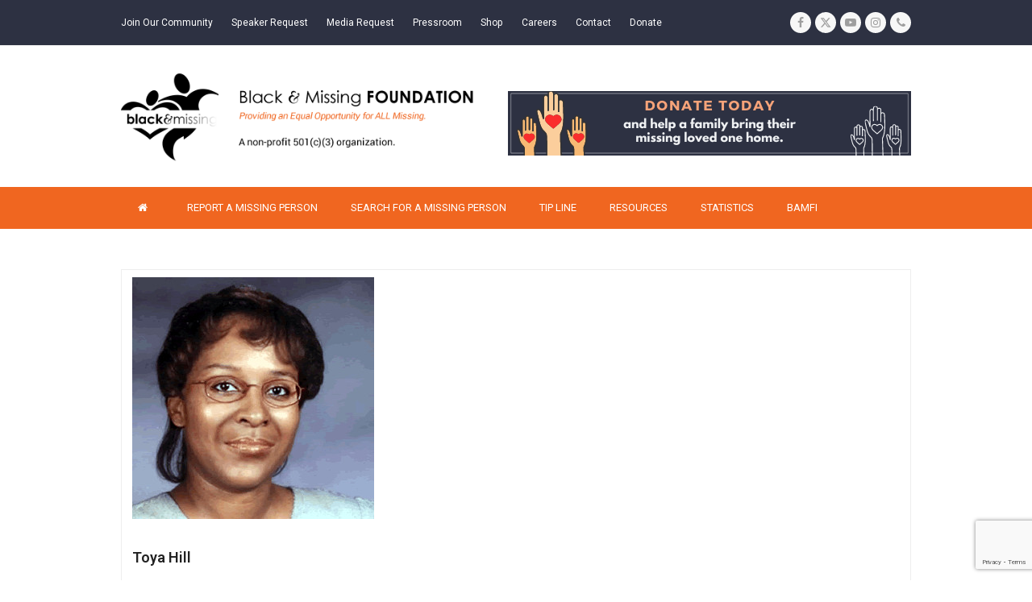

--- FILE ---
content_type: text/html; charset=utf-8
request_url: https://www.google.com/recaptcha/api2/anchor?ar=1&k=6LdZvigaAAAAAGd15Mugq_rRTcAI46AAluX27E0a&co=aHR0cHM6Ly93d3cuYmxhY2thbmRtaXNzaW5naW5jLmNvbTo0NDM.&hl=en&v=7gg7H51Q-naNfhmCP3_R47ho&size=invisible&anchor-ms=20000&execute-ms=30000&cb=id6fft4dbkrg
body_size: 48142
content:
<!DOCTYPE HTML><html dir="ltr" lang="en"><head><meta http-equiv="Content-Type" content="text/html; charset=UTF-8">
<meta http-equiv="X-UA-Compatible" content="IE=edge">
<title>reCAPTCHA</title>
<style type="text/css">
/* cyrillic-ext */
@font-face {
  font-family: 'Roboto';
  font-style: normal;
  font-weight: 400;
  font-stretch: 100%;
  src: url(//fonts.gstatic.com/s/roboto/v48/KFO7CnqEu92Fr1ME7kSn66aGLdTylUAMa3GUBHMdazTgWw.woff2) format('woff2');
  unicode-range: U+0460-052F, U+1C80-1C8A, U+20B4, U+2DE0-2DFF, U+A640-A69F, U+FE2E-FE2F;
}
/* cyrillic */
@font-face {
  font-family: 'Roboto';
  font-style: normal;
  font-weight: 400;
  font-stretch: 100%;
  src: url(//fonts.gstatic.com/s/roboto/v48/KFO7CnqEu92Fr1ME7kSn66aGLdTylUAMa3iUBHMdazTgWw.woff2) format('woff2');
  unicode-range: U+0301, U+0400-045F, U+0490-0491, U+04B0-04B1, U+2116;
}
/* greek-ext */
@font-face {
  font-family: 'Roboto';
  font-style: normal;
  font-weight: 400;
  font-stretch: 100%;
  src: url(//fonts.gstatic.com/s/roboto/v48/KFO7CnqEu92Fr1ME7kSn66aGLdTylUAMa3CUBHMdazTgWw.woff2) format('woff2');
  unicode-range: U+1F00-1FFF;
}
/* greek */
@font-face {
  font-family: 'Roboto';
  font-style: normal;
  font-weight: 400;
  font-stretch: 100%;
  src: url(//fonts.gstatic.com/s/roboto/v48/KFO7CnqEu92Fr1ME7kSn66aGLdTylUAMa3-UBHMdazTgWw.woff2) format('woff2');
  unicode-range: U+0370-0377, U+037A-037F, U+0384-038A, U+038C, U+038E-03A1, U+03A3-03FF;
}
/* math */
@font-face {
  font-family: 'Roboto';
  font-style: normal;
  font-weight: 400;
  font-stretch: 100%;
  src: url(//fonts.gstatic.com/s/roboto/v48/KFO7CnqEu92Fr1ME7kSn66aGLdTylUAMawCUBHMdazTgWw.woff2) format('woff2');
  unicode-range: U+0302-0303, U+0305, U+0307-0308, U+0310, U+0312, U+0315, U+031A, U+0326-0327, U+032C, U+032F-0330, U+0332-0333, U+0338, U+033A, U+0346, U+034D, U+0391-03A1, U+03A3-03A9, U+03B1-03C9, U+03D1, U+03D5-03D6, U+03F0-03F1, U+03F4-03F5, U+2016-2017, U+2034-2038, U+203C, U+2040, U+2043, U+2047, U+2050, U+2057, U+205F, U+2070-2071, U+2074-208E, U+2090-209C, U+20D0-20DC, U+20E1, U+20E5-20EF, U+2100-2112, U+2114-2115, U+2117-2121, U+2123-214F, U+2190, U+2192, U+2194-21AE, U+21B0-21E5, U+21F1-21F2, U+21F4-2211, U+2213-2214, U+2216-22FF, U+2308-230B, U+2310, U+2319, U+231C-2321, U+2336-237A, U+237C, U+2395, U+239B-23B7, U+23D0, U+23DC-23E1, U+2474-2475, U+25AF, U+25B3, U+25B7, U+25BD, U+25C1, U+25CA, U+25CC, U+25FB, U+266D-266F, U+27C0-27FF, U+2900-2AFF, U+2B0E-2B11, U+2B30-2B4C, U+2BFE, U+3030, U+FF5B, U+FF5D, U+1D400-1D7FF, U+1EE00-1EEFF;
}
/* symbols */
@font-face {
  font-family: 'Roboto';
  font-style: normal;
  font-weight: 400;
  font-stretch: 100%;
  src: url(//fonts.gstatic.com/s/roboto/v48/KFO7CnqEu92Fr1ME7kSn66aGLdTylUAMaxKUBHMdazTgWw.woff2) format('woff2');
  unicode-range: U+0001-000C, U+000E-001F, U+007F-009F, U+20DD-20E0, U+20E2-20E4, U+2150-218F, U+2190, U+2192, U+2194-2199, U+21AF, U+21E6-21F0, U+21F3, U+2218-2219, U+2299, U+22C4-22C6, U+2300-243F, U+2440-244A, U+2460-24FF, U+25A0-27BF, U+2800-28FF, U+2921-2922, U+2981, U+29BF, U+29EB, U+2B00-2BFF, U+4DC0-4DFF, U+FFF9-FFFB, U+10140-1018E, U+10190-1019C, U+101A0, U+101D0-101FD, U+102E0-102FB, U+10E60-10E7E, U+1D2C0-1D2D3, U+1D2E0-1D37F, U+1F000-1F0FF, U+1F100-1F1AD, U+1F1E6-1F1FF, U+1F30D-1F30F, U+1F315, U+1F31C, U+1F31E, U+1F320-1F32C, U+1F336, U+1F378, U+1F37D, U+1F382, U+1F393-1F39F, U+1F3A7-1F3A8, U+1F3AC-1F3AF, U+1F3C2, U+1F3C4-1F3C6, U+1F3CA-1F3CE, U+1F3D4-1F3E0, U+1F3ED, U+1F3F1-1F3F3, U+1F3F5-1F3F7, U+1F408, U+1F415, U+1F41F, U+1F426, U+1F43F, U+1F441-1F442, U+1F444, U+1F446-1F449, U+1F44C-1F44E, U+1F453, U+1F46A, U+1F47D, U+1F4A3, U+1F4B0, U+1F4B3, U+1F4B9, U+1F4BB, U+1F4BF, U+1F4C8-1F4CB, U+1F4D6, U+1F4DA, U+1F4DF, U+1F4E3-1F4E6, U+1F4EA-1F4ED, U+1F4F7, U+1F4F9-1F4FB, U+1F4FD-1F4FE, U+1F503, U+1F507-1F50B, U+1F50D, U+1F512-1F513, U+1F53E-1F54A, U+1F54F-1F5FA, U+1F610, U+1F650-1F67F, U+1F687, U+1F68D, U+1F691, U+1F694, U+1F698, U+1F6AD, U+1F6B2, U+1F6B9-1F6BA, U+1F6BC, U+1F6C6-1F6CF, U+1F6D3-1F6D7, U+1F6E0-1F6EA, U+1F6F0-1F6F3, U+1F6F7-1F6FC, U+1F700-1F7FF, U+1F800-1F80B, U+1F810-1F847, U+1F850-1F859, U+1F860-1F887, U+1F890-1F8AD, U+1F8B0-1F8BB, U+1F8C0-1F8C1, U+1F900-1F90B, U+1F93B, U+1F946, U+1F984, U+1F996, U+1F9E9, U+1FA00-1FA6F, U+1FA70-1FA7C, U+1FA80-1FA89, U+1FA8F-1FAC6, U+1FACE-1FADC, U+1FADF-1FAE9, U+1FAF0-1FAF8, U+1FB00-1FBFF;
}
/* vietnamese */
@font-face {
  font-family: 'Roboto';
  font-style: normal;
  font-weight: 400;
  font-stretch: 100%;
  src: url(//fonts.gstatic.com/s/roboto/v48/KFO7CnqEu92Fr1ME7kSn66aGLdTylUAMa3OUBHMdazTgWw.woff2) format('woff2');
  unicode-range: U+0102-0103, U+0110-0111, U+0128-0129, U+0168-0169, U+01A0-01A1, U+01AF-01B0, U+0300-0301, U+0303-0304, U+0308-0309, U+0323, U+0329, U+1EA0-1EF9, U+20AB;
}
/* latin-ext */
@font-face {
  font-family: 'Roboto';
  font-style: normal;
  font-weight: 400;
  font-stretch: 100%;
  src: url(//fonts.gstatic.com/s/roboto/v48/KFO7CnqEu92Fr1ME7kSn66aGLdTylUAMa3KUBHMdazTgWw.woff2) format('woff2');
  unicode-range: U+0100-02BA, U+02BD-02C5, U+02C7-02CC, U+02CE-02D7, U+02DD-02FF, U+0304, U+0308, U+0329, U+1D00-1DBF, U+1E00-1E9F, U+1EF2-1EFF, U+2020, U+20A0-20AB, U+20AD-20C0, U+2113, U+2C60-2C7F, U+A720-A7FF;
}
/* latin */
@font-face {
  font-family: 'Roboto';
  font-style: normal;
  font-weight: 400;
  font-stretch: 100%;
  src: url(//fonts.gstatic.com/s/roboto/v48/KFO7CnqEu92Fr1ME7kSn66aGLdTylUAMa3yUBHMdazQ.woff2) format('woff2');
  unicode-range: U+0000-00FF, U+0131, U+0152-0153, U+02BB-02BC, U+02C6, U+02DA, U+02DC, U+0304, U+0308, U+0329, U+2000-206F, U+20AC, U+2122, U+2191, U+2193, U+2212, U+2215, U+FEFF, U+FFFD;
}
/* cyrillic-ext */
@font-face {
  font-family: 'Roboto';
  font-style: normal;
  font-weight: 500;
  font-stretch: 100%;
  src: url(//fonts.gstatic.com/s/roboto/v48/KFO7CnqEu92Fr1ME7kSn66aGLdTylUAMa3GUBHMdazTgWw.woff2) format('woff2');
  unicode-range: U+0460-052F, U+1C80-1C8A, U+20B4, U+2DE0-2DFF, U+A640-A69F, U+FE2E-FE2F;
}
/* cyrillic */
@font-face {
  font-family: 'Roboto';
  font-style: normal;
  font-weight: 500;
  font-stretch: 100%;
  src: url(//fonts.gstatic.com/s/roboto/v48/KFO7CnqEu92Fr1ME7kSn66aGLdTylUAMa3iUBHMdazTgWw.woff2) format('woff2');
  unicode-range: U+0301, U+0400-045F, U+0490-0491, U+04B0-04B1, U+2116;
}
/* greek-ext */
@font-face {
  font-family: 'Roboto';
  font-style: normal;
  font-weight: 500;
  font-stretch: 100%;
  src: url(//fonts.gstatic.com/s/roboto/v48/KFO7CnqEu92Fr1ME7kSn66aGLdTylUAMa3CUBHMdazTgWw.woff2) format('woff2');
  unicode-range: U+1F00-1FFF;
}
/* greek */
@font-face {
  font-family: 'Roboto';
  font-style: normal;
  font-weight: 500;
  font-stretch: 100%;
  src: url(//fonts.gstatic.com/s/roboto/v48/KFO7CnqEu92Fr1ME7kSn66aGLdTylUAMa3-UBHMdazTgWw.woff2) format('woff2');
  unicode-range: U+0370-0377, U+037A-037F, U+0384-038A, U+038C, U+038E-03A1, U+03A3-03FF;
}
/* math */
@font-face {
  font-family: 'Roboto';
  font-style: normal;
  font-weight: 500;
  font-stretch: 100%;
  src: url(//fonts.gstatic.com/s/roboto/v48/KFO7CnqEu92Fr1ME7kSn66aGLdTylUAMawCUBHMdazTgWw.woff2) format('woff2');
  unicode-range: U+0302-0303, U+0305, U+0307-0308, U+0310, U+0312, U+0315, U+031A, U+0326-0327, U+032C, U+032F-0330, U+0332-0333, U+0338, U+033A, U+0346, U+034D, U+0391-03A1, U+03A3-03A9, U+03B1-03C9, U+03D1, U+03D5-03D6, U+03F0-03F1, U+03F4-03F5, U+2016-2017, U+2034-2038, U+203C, U+2040, U+2043, U+2047, U+2050, U+2057, U+205F, U+2070-2071, U+2074-208E, U+2090-209C, U+20D0-20DC, U+20E1, U+20E5-20EF, U+2100-2112, U+2114-2115, U+2117-2121, U+2123-214F, U+2190, U+2192, U+2194-21AE, U+21B0-21E5, U+21F1-21F2, U+21F4-2211, U+2213-2214, U+2216-22FF, U+2308-230B, U+2310, U+2319, U+231C-2321, U+2336-237A, U+237C, U+2395, U+239B-23B7, U+23D0, U+23DC-23E1, U+2474-2475, U+25AF, U+25B3, U+25B7, U+25BD, U+25C1, U+25CA, U+25CC, U+25FB, U+266D-266F, U+27C0-27FF, U+2900-2AFF, U+2B0E-2B11, U+2B30-2B4C, U+2BFE, U+3030, U+FF5B, U+FF5D, U+1D400-1D7FF, U+1EE00-1EEFF;
}
/* symbols */
@font-face {
  font-family: 'Roboto';
  font-style: normal;
  font-weight: 500;
  font-stretch: 100%;
  src: url(//fonts.gstatic.com/s/roboto/v48/KFO7CnqEu92Fr1ME7kSn66aGLdTylUAMaxKUBHMdazTgWw.woff2) format('woff2');
  unicode-range: U+0001-000C, U+000E-001F, U+007F-009F, U+20DD-20E0, U+20E2-20E4, U+2150-218F, U+2190, U+2192, U+2194-2199, U+21AF, U+21E6-21F0, U+21F3, U+2218-2219, U+2299, U+22C4-22C6, U+2300-243F, U+2440-244A, U+2460-24FF, U+25A0-27BF, U+2800-28FF, U+2921-2922, U+2981, U+29BF, U+29EB, U+2B00-2BFF, U+4DC0-4DFF, U+FFF9-FFFB, U+10140-1018E, U+10190-1019C, U+101A0, U+101D0-101FD, U+102E0-102FB, U+10E60-10E7E, U+1D2C0-1D2D3, U+1D2E0-1D37F, U+1F000-1F0FF, U+1F100-1F1AD, U+1F1E6-1F1FF, U+1F30D-1F30F, U+1F315, U+1F31C, U+1F31E, U+1F320-1F32C, U+1F336, U+1F378, U+1F37D, U+1F382, U+1F393-1F39F, U+1F3A7-1F3A8, U+1F3AC-1F3AF, U+1F3C2, U+1F3C4-1F3C6, U+1F3CA-1F3CE, U+1F3D4-1F3E0, U+1F3ED, U+1F3F1-1F3F3, U+1F3F5-1F3F7, U+1F408, U+1F415, U+1F41F, U+1F426, U+1F43F, U+1F441-1F442, U+1F444, U+1F446-1F449, U+1F44C-1F44E, U+1F453, U+1F46A, U+1F47D, U+1F4A3, U+1F4B0, U+1F4B3, U+1F4B9, U+1F4BB, U+1F4BF, U+1F4C8-1F4CB, U+1F4D6, U+1F4DA, U+1F4DF, U+1F4E3-1F4E6, U+1F4EA-1F4ED, U+1F4F7, U+1F4F9-1F4FB, U+1F4FD-1F4FE, U+1F503, U+1F507-1F50B, U+1F50D, U+1F512-1F513, U+1F53E-1F54A, U+1F54F-1F5FA, U+1F610, U+1F650-1F67F, U+1F687, U+1F68D, U+1F691, U+1F694, U+1F698, U+1F6AD, U+1F6B2, U+1F6B9-1F6BA, U+1F6BC, U+1F6C6-1F6CF, U+1F6D3-1F6D7, U+1F6E0-1F6EA, U+1F6F0-1F6F3, U+1F6F7-1F6FC, U+1F700-1F7FF, U+1F800-1F80B, U+1F810-1F847, U+1F850-1F859, U+1F860-1F887, U+1F890-1F8AD, U+1F8B0-1F8BB, U+1F8C0-1F8C1, U+1F900-1F90B, U+1F93B, U+1F946, U+1F984, U+1F996, U+1F9E9, U+1FA00-1FA6F, U+1FA70-1FA7C, U+1FA80-1FA89, U+1FA8F-1FAC6, U+1FACE-1FADC, U+1FADF-1FAE9, U+1FAF0-1FAF8, U+1FB00-1FBFF;
}
/* vietnamese */
@font-face {
  font-family: 'Roboto';
  font-style: normal;
  font-weight: 500;
  font-stretch: 100%;
  src: url(//fonts.gstatic.com/s/roboto/v48/KFO7CnqEu92Fr1ME7kSn66aGLdTylUAMa3OUBHMdazTgWw.woff2) format('woff2');
  unicode-range: U+0102-0103, U+0110-0111, U+0128-0129, U+0168-0169, U+01A0-01A1, U+01AF-01B0, U+0300-0301, U+0303-0304, U+0308-0309, U+0323, U+0329, U+1EA0-1EF9, U+20AB;
}
/* latin-ext */
@font-face {
  font-family: 'Roboto';
  font-style: normal;
  font-weight: 500;
  font-stretch: 100%;
  src: url(//fonts.gstatic.com/s/roboto/v48/KFO7CnqEu92Fr1ME7kSn66aGLdTylUAMa3KUBHMdazTgWw.woff2) format('woff2');
  unicode-range: U+0100-02BA, U+02BD-02C5, U+02C7-02CC, U+02CE-02D7, U+02DD-02FF, U+0304, U+0308, U+0329, U+1D00-1DBF, U+1E00-1E9F, U+1EF2-1EFF, U+2020, U+20A0-20AB, U+20AD-20C0, U+2113, U+2C60-2C7F, U+A720-A7FF;
}
/* latin */
@font-face {
  font-family: 'Roboto';
  font-style: normal;
  font-weight: 500;
  font-stretch: 100%;
  src: url(//fonts.gstatic.com/s/roboto/v48/KFO7CnqEu92Fr1ME7kSn66aGLdTylUAMa3yUBHMdazQ.woff2) format('woff2');
  unicode-range: U+0000-00FF, U+0131, U+0152-0153, U+02BB-02BC, U+02C6, U+02DA, U+02DC, U+0304, U+0308, U+0329, U+2000-206F, U+20AC, U+2122, U+2191, U+2193, U+2212, U+2215, U+FEFF, U+FFFD;
}
/* cyrillic-ext */
@font-face {
  font-family: 'Roboto';
  font-style: normal;
  font-weight: 900;
  font-stretch: 100%;
  src: url(//fonts.gstatic.com/s/roboto/v48/KFO7CnqEu92Fr1ME7kSn66aGLdTylUAMa3GUBHMdazTgWw.woff2) format('woff2');
  unicode-range: U+0460-052F, U+1C80-1C8A, U+20B4, U+2DE0-2DFF, U+A640-A69F, U+FE2E-FE2F;
}
/* cyrillic */
@font-face {
  font-family: 'Roboto';
  font-style: normal;
  font-weight: 900;
  font-stretch: 100%;
  src: url(//fonts.gstatic.com/s/roboto/v48/KFO7CnqEu92Fr1ME7kSn66aGLdTylUAMa3iUBHMdazTgWw.woff2) format('woff2');
  unicode-range: U+0301, U+0400-045F, U+0490-0491, U+04B0-04B1, U+2116;
}
/* greek-ext */
@font-face {
  font-family: 'Roboto';
  font-style: normal;
  font-weight: 900;
  font-stretch: 100%;
  src: url(//fonts.gstatic.com/s/roboto/v48/KFO7CnqEu92Fr1ME7kSn66aGLdTylUAMa3CUBHMdazTgWw.woff2) format('woff2');
  unicode-range: U+1F00-1FFF;
}
/* greek */
@font-face {
  font-family: 'Roboto';
  font-style: normal;
  font-weight: 900;
  font-stretch: 100%;
  src: url(//fonts.gstatic.com/s/roboto/v48/KFO7CnqEu92Fr1ME7kSn66aGLdTylUAMa3-UBHMdazTgWw.woff2) format('woff2');
  unicode-range: U+0370-0377, U+037A-037F, U+0384-038A, U+038C, U+038E-03A1, U+03A3-03FF;
}
/* math */
@font-face {
  font-family: 'Roboto';
  font-style: normal;
  font-weight: 900;
  font-stretch: 100%;
  src: url(//fonts.gstatic.com/s/roboto/v48/KFO7CnqEu92Fr1ME7kSn66aGLdTylUAMawCUBHMdazTgWw.woff2) format('woff2');
  unicode-range: U+0302-0303, U+0305, U+0307-0308, U+0310, U+0312, U+0315, U+031A, U+0326-0327, U+032C, U+032F-0330, U+0332-0333, U+0338, U+033A, U+0346, U+034D, U+0391-03A1, U+03A3-03A9, U+03B1-03C9, U+03D1, U+03D5-03D6, U+03F0-03F1, U+03F4-03F5, U+2016-2017, U+2034-2038, U+203C, U+2040, U+2043, U+2047, U+2050, U+2057, U+205F, U+2070-2071, U+2074-208E, U+2090-209C, U+20D0-20DC, U+20E1, U+20E5-20EF, U+2100-2112, U+2114-2115, U+2117-2121, U+2123-214F, U+2190, U+2192, U+2194-21AE, U+21B0-21E5, U+21F1-21F2, U+21F4-2211, U+2213-2214, U+2216-22FF, U+2308-230B, U+2310, U+2319, U+231C-2321, U+2336-237A, U+237C, U+2395, U+239B-23B7, U+23D0, U+23DC-23E1, U+2474-2475, U+25AF, U+25B3, U+25B7, U+25BD, U+25C1, U+25CA, U+25CC, U+25FB, U+266D-266F, U+27C0-27FF, U+2900-2AFF, U+2B0E-2B11, U+2B30-2B4C, U+2BFE, U+3030, U+FF5B, U+FF5D, U+1D400-1D7FF, U+1EE00-1EEFF;
}
/* symbols */
@font-face {
  font-family: 'Roboto';
  font-style: normal;
  font-weight: 900;
  font-stretch: 100%;
  src: url(//fonts.gstatic.com/s/roboto/v48/KFO7CnqEu92Fr1ME7kSn66aGLdTylUAMaxKUBHMdazTgWw.woff2) format('woff2');
  unicode-range: U+0001-000C, U+000E-001F, U+007F-009F, U+20DD-20E0, U+20E2-20E4, U+2150-218F, U+2190, U+2192, U+2194-2199, U+21AF, U+21E6-21F0, U+21F3, U+2218-2219, U+2299, U+22C4-22C6, U+2300-243F, U+2440-244A, U+2460-24FF, U+25A0-27BF, U+2800-28FF, U+2921-2922, U+2981, U+29BF, U+29EB, U+2B00-2BFF, U+4DC0-4DFF, U+FFF9-FFFB, U+10140-1018E, U+10190-1019C, U+101A0, U+101D0-101FD, U+102E0-102FB, U+10E60-10E7E, U+1D2C0-1D2D3, U+1D2E0-1D37F, U+1F000-1F0FF, U+1F100-1F1AD, U+1F1E6-1F1FF, U+1F30D-1F30F, U+1F315, U+1F31C, U+1F31E, U+1F320-1F32C, U+1F336, U+1F378, U+1F37D, U+1F382, U+1F393-1F39F, U+1F3A7-1F3A8, U+1F3AC-1F3AF, U+1F3C2, U+1F3C4-1F3C6, U+1F3CA-1F3CE, U+1F3D4-1F3E0, U+1F3ED, U+1F3F1-1F3F3, U+1F3F5-1F3F7, U+1F408, U+1F415, U+1F41F, U+1F426, U+1F43F, U+1F441-1F442, U+1F444, U+1F446-1F449, U+1F44C-1F44E, U+1F453, U+1F46A, U+1F47D, U+1F4A3, U+1F4B0, U+1F4B3, U+1F4B9, U+1F4BB, U+1F4BF, U+1F4C8-1F4CB, U+1F4D6, U+1F4DA, U+1F4DF, U+1F4E3-1F4E6, U+1F4EA-1F4ED, U+1F4F7, U+1F4F9-1F4FB, U+1F4FD-1F4FE, U+1F503, U+1F507-1F50B, U+1F50D, U+1F512-1F513, U+1F53E-1F54A, U+1F54F-1F5FA, U+1F610, U+1F650-1F67F, U+1F687, U+1F68D, U+1F691, U+1F694, U+1F698, U+1F6AD, U+1F6B2, U+1F6B9-1F6BA, U+1F6BC, U+1F6C6-1F6CF, U+1F6D3-1F6D7, U+1F6E0-1F6EA, U+1F6F0-1F6F3, U+1F6F7-1F6FC, U+1F700-1F7FF, U+1F800-1F80B, U+1F810-1F847, U+1F850-1F859, U+1F860-1F887, U+1F890-1F8AD, U+1F8B0-1F8BB, U+1F8C0-1F8C1, U+1F900-1F90B, U+1F93B, U+1F946, U+1F984, U+1F996, U+1F9E9, U+1FA00-1FA6F, U+1FA70-1FA7C, U+1FA80-1FA89, U+1FA8F-1FAC6, U+1FACE-1FADC, U+1FADF-1FAE9, U+1FAF0-1FAF8, U+1FB00-1FBFF;
}
/* vietnamese */
@font-face {
  font-family: 'Roboto';
  font-style: normal;
  font-weight: 900;
  font-stretch: 100%;
  src: url(//fonts.gstatic.com/s/roboto/v48/KFO7CnqEu92Fr1ME7kSn66aGLdTylUAMa3OUBHMdazTgWw.woff2) format('woff2');
  unicode-range: U+0102-0103, U+0110-0111, U+0128-0129, U+0168-0169, U+01A0-01A1, U+01AF-01B0, U+0300-0301, U+0303-0304, U+0308-0309, U+0323, U+0329, U+1EA0-1EF9, U+20AB;
}
/* latin-ext */
@font-face {
  font-family: 'Roboto';
  font-style: normal;
  font-weight: 900;
  font-stretch: 100%;
  src: url(//fonts.gstatic.com/s/roboto/v48/KFO7CnqEu92Fr1ME7kSn66aGLdTylUAMa3KUBHMdazTgWw.woff2) format('woff2');
  unicode-range: U+0100-02BA, U+02BD-02C5, U+02C7-02CC, U+02CE-02D7, U+02DD-02FF, U+0304, U+0308, U+0329, U+1D00-1DBF, U+1E00-1E9F, U+1EF2-1EFF, U+2020, U+20A0-20AB, U+20AD-20C0, U+2113, U+2C60-2C7F, U+A720-A7FF;
}
/* latin */
@font-face {
  font-family: 'Roboto';
  font-style: normal;
  font-weight: 900;
  font-stretch: 100%;
  src: url(//fonts.gstatic.com/s/roboto/v48/KFO7CnqEu92Fr1ME7kSn66aGLdTylUAMa3yUBHMdazQ.woff2) format('woff2');
  unicode-range: U+0000-00FF, U+0131, U+0152-0153, U+02BB-02BC, U+02C6, U+02DA, U+02DC, U+0304, U+0308, U+0329, U+2000-206F, U+20AC, U+2122, U+2191, U+2193, U+2212, U+2215, U+FEFF, U+FFFD;
}

</style>
<link rel="stylesheet" type="text/css" href="https://www.gstatic.com/recaptcha/releases/7gg7H51Q-naNfhmCP3_R47ho/styles__ltr.css">
<script nonce="oyCmKiKRN56-ho_zjbLN2Q" type="text/javascript">window['__recaptcha_api'] = 'https://www.google.com/recaptcha/api2/';</script>
<script type="text/javascript" src="https://www.gstatic.com/recaptcha/releases/7gg7H51Q-naNfhmCP3_R47ho/recaptcha__en.js" nonce="oyCmKiKRN56-ho_zjbLN2Q">
      
    </script></head>
<body><div id="rc-anchor-alert" class="rc-anchor-alert"></div>
<input type="hidden" id="recaptcha-token" value="[base64]">
<script type="text/javascript" nonce="oyCmKiKRN56-ho_zjbLN2Q">
      recaptcha.anchor.Main.init("[\x22ainput\x22,[\x22bgdata\x22,\x22\x22,\[base64]/[base64]/UltIKytdPWE6KGE8MjA0OD9SW0grK109YT4+NnwxOTI6KChhJjY0NTEyKT09NTUyOTYmJnErMTxoLmxlbmd0aCYmKGguY2hhckNvZGVBdChxKzEpJjY0NTEyKT09NTYzMjA/[base64]/MjU1OlI/[base64]/[base64]/[base64]/[base64]/[base64]/[base64]/[base64]/[base64]/[base64]/[base64]\x22,\[base64]\x22,\x22w4HDlcOQw4tQHBfCqTTDhyNtw4UJSm7CoWzCo8K1w6lUGFYKw6fCrcKnw7rChMKeHgAGw5oFwolPHzF0dcKYWDzDicO1w7/CmcKowoLDgsOmwo7CpTvCoMO8CiLCqSIJFm5twr/DhcO/CMKYCMKKP3/[base64]/DrGVsw5HDucK8Q8OGw53DpsKrwqLDvsKuwqjDtcK4w4HDi8OYHUpQa0Z+wprCjhpHdsKdMMOdPMKDwpEhwrbDvSxxwr8Swo1jwqpwaVI7w4gCaXYvFMK+JcOkMmMtw7/[base64]/DmmfCu3rCpsOOSzdFcy8Tw47DlV1qCMKTwoBUwoEZwo/DnnHDl8OsI8K0V8KVK8OSwos9wogMTnsWCm5lwpEsw5QBw7McegHDgcKSW8O5w5hgwqHCicK1w5fCjnxEwofCucKjKMKJwp/CvcK/LXXCi1DDisKgwqHDvsKfc8OLESzCtcK9wo7DpgLChcO/DwDCoMKbQ20mw6EPw6nDl2DDk3jDjsK8w6g0GVLDknvDrcKtRsOkS8OlQ8ONfCDDjUZywpJjccOcFBRRYgR4wprCgsKWNnvDn8Ouw4PDuMOUVWYBRTrDnsOsWMORZAsaCnxQwofCiCBkw7TDqsO8LxY4w6vCj8KzwqxPw5EZw4fCpG53w6IPLCpGw4/DkcKZwoXCp1/DhR9KcMKlKMOawo7DtsOjw5wXAXVzXh8dd8OpV8KCDsOCFFTCtcKiecK2JMK0wobDkxfCsh4/bFMgw57DjsOJCwDCsMKIME7Ci8K9UwnDpDLDgX/DkzrCosKqw7Agw7rCnWldbm/DvcOCYsKvwox0ak/Cg8KqCjcXwpE6KTMaCkk/w63CosOswrJ9wpjClcOMNcObDMKdODPDn8KJCMOdF8Otw6pgVgHCq8O7FMOuCMKowqJxGCl2wo3DskkjMcOCwrDDmMK/[base64]/w7rDqcKpIsOYLD7ChljChmQqYcKmasOXEcOeNcO+dMO0FcKWw53CtxXDjXDDvsKDQlzDswfDv8KCScKTwqvDpsOGw4NLw5rCmEkWNGHCssK/w7bDvzTDuMOowrIvBsOINsOBcMObw6V3w4vDonrDtUTDpyPDvg/CgRrDjsOPwppFwqvCuMOqwoJlwowYwrs7wpAgw7jDjsONaDTDnTzCtj7CrcOnVsOERcK9JMOIWcOoGcOAHi4nXD/CscKLKsO1wrAhPiweEsOMwptmIsOTF8OxOMKAwrjDp8OewqooS8OkKAbCtGXDmnfCjUjCmmV7wpcCa34qQ8KnwoHDuT3Dhzw/w7DCnHHDjsOaJMKywoVPwq3Dn8OEwowdwqzCvsKtw5ECw410wqnDrMKaw57CqwrDryLDlMOTWwLCvsK7W8OGwp/CtErDgcKqw4xOb8KDw68ILsOqe8K8wqgVIsKMw7fDhcO6By7CvlHCon0QwqlTCX9CdkbDt1rDoMOFOz0Sw4QOwpssw4bDiMKww5AYJMKsw6szwpg4wrTCmT/DlHDClMKQw7TDtnfCosOhwo3CqQ/[base64]/CuD/[base64]/[base64]/PAJeI3FSMXbCgcODbjIACQjDoHLDsDXDn8OJG39IJmQpY8KVwqfDikQXHj48w4LCksOLEMOUw4YqQsOkEVg+fX/CrsK6LBzDlD97a8Ksw6XCkcKKPMKaG8OjFw3DlMO0wrLDthzDiEBNScKpwqXDlMOdw5RWw5wdw6XCuxLDphRMWcOXwqXClMOTcE5ccMKsw4wLwq3CvnvCm8KmaGkjw40wwp0mT8OEbjMUfcOGDsO6w6HCsUB3wpV4w7/DnUIzwoQlw4TDg8KrJMOSw7PDgHZpw7NJagN7w6zDj8KBw43DrMKyXFDDqUXCksKeZh1obH/DjcOAH8OkVldEKgEoNWLDpMOfNiAVIm12wqLCuh/Do8KJw41cw6HCuhk4wpg4wrVaU17DocKwDcOZwq3CtsK4bcOGf8OhMghEDHZtDTFTwqjDpUPCuWMHNSTDkcKlYmHDsMKMYWjClV8NVcKtYlvDgsKvwobDqUIdV8KueMOhwq0jwq/CssOgbTEYwprCp8O3wrcPXDrCtcKAw5NLw6zDm8Oof8O+YjtLwr/CpMOcw7R4wpvCnlLDuSQHasKIwqk8HEIBHsKLesOLworDlcKcwr7Dj8Kbw5VCwpbChcO4OsODLsOjRgLCsMOLwplsw6YXwpgmHl7CpQbDtyJ+M8KfDDLDusOXMMK7TCvCgcKYDMK6BELDvMK/YhjDnkzDu8OEG8KaAh3DosKfamMYSllccsKVJykZwrkPdcO5wr1Nw7zDjSMgwr/Cj8OTw67CrsK9SMKibjxhNCouKjjDhMOtZlxOIMOmfVrClcKBwqPDs2sJwr/CpsO1XSc9wrIDA8KVe8KGRjjCmMKdwqZpFV3CmMOsM8Klw7A+wpHDmyTCuCHDiR9/w5kHw6bDtsOcwpUIDGTDk8OkwqfDvBRdw4jDjsK9IMOXw7TDihHDisOmwrbCi8KVw7LDicOCwpPDpU3DjsOfw4pxazBDw6XCicOGw4/CihMGIW7CgF5MU8KfIcOqw5DDtcKcwq1MwoZXDMOYKz7CmSvDpnTCi8KSJ8O0w7A8A8OFbsK6w6DCnMOqAsKRZMKpw6zChGE1D8KRSDLCt0LDqHnDs3oGw6sJDWzDt8KjwqTDg8K7f8KEAsK+dsKTa8K7BnRaw4kbQnomwoTCgMOMLT/DtcK3CMOpwpB2wroqe8OUwrfDuMOkfMOiMBvDuMKXKCRLSm3CoXccw687wrLDpsKBeMKYacK3wptdwr0QH0NNGBDCv8Ojwp7Dp8KeTVtmO8ObBT4Xw4ZtB1h/[base64]/DoMKNwrJyOGHCoAHDmTzCmRfDoMOewrxcwqfCqFZ8CcO+Tz3DilFdHRvClQ/CoMOrw7vCnsOtwoLDvifDg18eccK3wozClcOcVMKbwqxWwo7CuMKdwosIw4oPw6pPd8O0w7UUKcOqwrcLwoZYR8O0wqdvw7zDvghGwo/CocK4eEjCtyZCax3CgcKweMOdw5jDrsOJwo8WMnLDu8OUw4PCqsKje8OkcnHCnUhhw7xHw7nCj8K3wqTCtMKbW8K/[base64]/CtcKUP3REwp1/Kj/ChjvCrcKIwpwswqdew7PDgH3CisOmwrfDjsOXUhkJw5nCjmTChcK3VwDDncKIY8KSwrnCsH7Cs8OjDcK1GSXDgDBoworDqMKoTcOYwozCjMObw6HDjAINw4LCqT8wwrpewollwoTCvMOtL2TDqAtDZTYVSGRJP8O/[base64]/Cmw/DkVHCgMOISAtUScORU3pQw4hHwoTCv8OuY8KSOsK/[base64]/UMODCTIGw5PCt8OsXhfClldlTcKCKXfDnsK/wqtkG8KLwoJmw4LDuMOZD0cjw5zDosKFAF9qw7bDlg7Cl0bDv8OHV8OyJS0Aw5TDti7DtSHDmR5hw7F9bsOewqnDtEtBwrdKwqArYcKqwrlyFArCsGLDt8KCwosFCcKxw5gew5hqwpc+w5V+wpprw5rCm8KUVgXCq0okwqo2w6fCvFnDsWohw6V+wr8mwqwAwq3CvDw/YMOrQsOPw6bDusOzw5FBw7/CpsOdwozDpVxzwrgrwrzDlCHConrDulnCs3XCnsOtw63Dv8OYRXgZwpAqwqbCk3bCtMO7w6LCli0HOnHDoMK7TXczWcKgQxlNwp3DjyLDjMKiEHXDvMO5N8OXwo/Cp8Ofw6HCicKewoTCiUlKw7sCPcKkw6obwrN1wr/CvQbCksOdcSTDtcKRdnLDo8OrUmFiLMO3TMKxwqHCgcOtwrHDuUAcM37DtMKnw7lOw47DgUjCn8KOw67DtcOdwr0yw6TDjsOIQwXDvVZFNRPDjwB8w6R/Fl3DpzXCicK8R27DpsKhwqgIMix7WMOWJcK7w7jDu8K2wqfCmGUCQkzCocOyB8KKwoZ/Q0zCnsKGwpfDphwXdC/DocOLcsKNwo/Cjw1swq9kwqbCnsOresOew6rCq3HCkTdRw5jDqhIcwq/DusK/wqHDkcK/SsOGw4DCi0vCtFHDm2Fhw5rDg3XCs8KSB3kBYMOIw57DhRE9OxvCh8OdEsKGw7/DtCvDsMK0JsObB1FIS8OaTsObYi8SdsORLcK1wrrCh8KFwo3CuQlFw4ZWw6DDlsKPOcKRW8K3AMOOH8OXZsK0w7HDpXDCjW7Dj29hP8KEw53CnMOlwoHDmMKQY8OPwrvDulIdBifChSrCgRwUMMOIw6XCqhrDtV1qScOWwptiwqFOVyLCsnMUVsK4wq3CjsO/woVifsKbG8KMwql0wosLw7PDk8OEwrEIR2rCkcK2wpMowrMTMsO9VMOuw5HDviF7dMOcKcKBw6nDoMOxbjpyw6PDpQTDgy/Ck1BvXnd/CRTDrMKpKVEewrvDqmXChmXDssKWw4DDk8KmVRbCiQfCvDNsalPCrVjCvDrDvcOsCzPDpMKzwqDDmVVwwo91w6LCghjCucKqHsO0w7jDpcO8w6fCllB6w77DtgItwofDs8ODw5fDhk9xwqzCj0jCo8KsccKnwp/Cp0QtwqZnc13CmsKDwqhYwrl9QTVxw6rDjmd8wqJ2wqHDuhBtGip6w7c2wpXCjGE0w4FOw4/[base64]/N38pwqdpdsKfQ8KvU8KZwrB3w6DDqMKew7Nzw7hzWcKUw4bDp0jDvhI7w57CjcO+ZsOqwq8+Vw/CjRHCr8KxFsObDsKCHAPCkGE/G8KDw6LCocOqwpcQw7XCucKgesOzHWlFLsKnEm5Jcn7Ck8K9w5gowpzDkD/DscKOV8KQw50QasKMw4rCgMKwbQXDsH/CgcKSbMOmw4/CgRvChBUVJsOgNsKOw53DiS7DnMKFwqXDv8KOwp8IJxDCoMOqJFw1b8KOwpMdw4EywrXCnFRtwpIfwr7CpiccVkc+DyDCgMOvT8OhegYLw4JoasKXwq0lS8KowokLw6nDk1UpbcKqFnpcKMOiTTfDl3DCo8K8cRDDtkcswo9VeAozw7HClTfCilpxAW4bwqzDl3F/w64gwoNCwqtuO8KJwr7Din7DlMKNw6/DjcOnwoNRZMKIw6oww4Qmw5wYYcOBfsOQw6bDgsOuw63DhVTDvcOYw7PDncKMwrF+YDU1w67CmxfClsK7bCdjPMKvZTFmw5jCmcOow5bDmhpawr4cwoEywoDDiMO9DmQxwoHDu8OyUsKAw71udgbCm8ODLCU2w6p2YMKwwqbDhCbClVTClcOeL17DpcO9w4/DkMOgb0rCt8Ozw4IKSGXCgsKiwrpqwpvCqHV+SHXDsSnCp8OtWS/CpcKlHVdcBsOVd8OaPMO/[base64]/DsmnCh8Oqc8OYY8Kkw4HDkgxlRBRvUWrCrXrDnnvDmFHDvA9uQxFiN8KtKWDCjDzCuX3DjsOMw7LDgsOEB8O5wpU9OsKZFsOYwpDCpn3Crzx3OsKawpUxHXdhU3pIEMOORS7Dh8ONw5cfw7R7wqJdAAHDmjnCocO5w4/Ds3YVw5LCsnpXw5nDjTTClRU8EwjDnsOKw4rClMK4w6RQw6rDjA/Cq8O8w6rCu0/[base64]/[base64]/[base64]/Dlhd/wpvCoMOiwoPDpcOxc8KNenJfSsO4w5V2GGvCogDDjwXDtcOGCUUwwpRGYC9gXsKow5fCncO8chDCrC0sdnwvJ0fDtRYMPhbDm03DkDpWAV3Cl8OCwr3DuMKkwpXCk008w6/Cp8KGwr8wHMOQY8KFwpc+w6xCwpbDsMO1woAFGV1aDMKdbghPw4J/wr40ZnhoNjXCrCnDuMKQwp5NZSkNwrrDt8O2w7oFwqfCkcOawrxHX8OAaSfDuygLDUnDjlvCocOpw7gzw6ViGQ82wp/CgBI4e1N6P8OWw5bDqU3DrMOgDcOpMzRLfUbCqk7ChMOGw57CqW7Dl8KpGcOzw6Ekw6jDnMOuw55mEcO3J8Oqw4/CiAt3UALDvCLDvWrCgMKKacO5Aiojw4ctIVTDtcK3MMKBwrUKwqkTwqg3wrzDisKRwo/[base64]/WsOIw5rDmzgITD7Cgxp6YgzDgA59w6AAZcOZw6lDf8KQwpg7wrwiPMO+LcO2w57DpMKww4kLDkTCk0TCiXB+fmIewp1Mw5XDqcOGw5g7a8KPw4bCog/CkC7DpVvCmsKvwoJjw5XCmMOsbMOHNcKuwrEiwoILOA7DpsOiwrHCkcKTS0jDosKAwpHDqS4zw4kWw7A+w7F0C3pjwpTDhsKDewxlwoV/LixSBsOXbsKxwoMYbHHDgcOeZVzCml88IcObBnPDk8ONC8KzShA7R2rDlMKRW1xuw4jCpE7CusOsPhnDicKEDGxEw5RTw5U3w6MXw5FLf8OuCW/DhMKaNsOgJm4Uwq/Dm1TDj8K4w5cEwo8/XsKow7J1w7BWwqLDuMOpwqE/[base64]/CnsOIwqNQGnHDgcONw7kJScKNwpYYw7kow6nCvnTDm0B6worDq8OBw75gw6k3PMKFYcKaw4jCqAXCo2/Cin3DhcKQA8OCd8OcZMO1PMOKwo53w4/CgsO3wrXDuMOcwoLDlcObVHl0w4ByYMO2JQ7DncKoe0nCpj9mS8OkScKEaMO6w7NZw71Ww6ZGw5k2P3sTLmjCtHNNwpbDpcKfIXPCjgTCkcO4wopKw4bDkHXCoMKACMOcbUBUW8ONFsKJbDXCqn3DuAoXfcK+wqXCi8KXwqrDsR/DvsOew5DDuF/CvAFMw7Yiw5MKwotGw5vDj8KEwpXDusOnwpMaQB0yBWbCocOhwogTCcKQUn5Uw6MBw6TCocKIwopAwohCwpXCtsKiw6/DmsOQwpYuKFfCuxXCjA1rwooVw58/[base64]/JcO4w6jDiBzChMKqVS7CvsKXZnjDvsOPPTbChyTCuzoncsOQw4Mhw63DlQPCrMKpw73Dl8KNd8OlwptWwpvDssOowr9Ew4DChMKGRcOjw4Y/[base64]/DrcKBTVAYw7tvHcORwqgaw5vDoznDgAM/[base64]/QGgvwpLCpMOVw7JUwovChsOzdsKnw6HDrgjDlMOCOsOtwqrDkXjCkxzCscOewrIHwqzClHzCqcOwT8OvB1bDgcOhBMO+C8O7w5kow55iw6oaQmrCoFDCqh7ClsO+LRpxFAHCkXEmwpURbkDCj8KdekY2OcKrw7JDw5DClQXDnMKXw6tpw7/DlsO0wohMC8OFwqpOw5zDv8O+XmfCvxDCjcOFwp1nbAnCqcO/HQLDgsObYMK7fRp+dsKkworDjcKxLljDoMOywotuaU3DtcOTAADCnsKbBCXDkcKZwoRrwrzDhm7DkytDw5c9EcOuwoB7w7V4AsOcYm4hNW82csOaTkYxcMO3w58vYzHCiF3Ct1YaVW9BwrbCjsKlFcKsw55gAcO9wpADXS3CuHnCllFWwrVNw7/Clh7CmsKUwr3DmwLCrknCsSwQFMOucsKIwrAnS27CoMKtPMKgwrzCkg5ww5zDisK0XDB0wod8bsKmw4MOw73DtDzDsk/DqlrDuCk3w7d6JzDCiWTDnMK/[base64]/[base64]/w6/[base64]/[base64]/[base64]/[base64]/DnVjCusKLw5sVwoXDihDCrVRpw7onw6rDrXc0woIIwqDCp3vDo3RdCSQFUgAtw5PCi8OzLcO2IRQOOMOcwoXCr8KVw4/[base64]/[base64]/wqHCkVBCLEhGwonCj8O+wp52wqQ1SXs3w5nDg0TDtMOffUHCgcKpwrDCuS7CvXHDmcKvI8OFTMOlZ8KQwr5Uw5dxFE7DkMOSeMOtNRJ/[base64]/w5bDnEp/MBXCuVPDpsKHRhHDo8OGdgd+HMOKwrQ3JmDDs1rCtRbDqcKDAWHCoMKNwr56CkYGLFjCpgrDk8O3U24WwqgPfTHDlcOgwpUGw5NnWsKNw79bwonCp8OLwpkJEVIlTj7DssO8Iy3CrMOxw73ChsOIw4EbLcOVd2sGcxvDrcOwwrluP1vClcKiwpRyTTFCwr0WOkrDow/CgEUxw6rDvXHClMKSHcOew7ECw4kCdBUpYQ9Xw4XDvglPw4/CtCDCvi5DZz7CmMOKTVDCicORasOWwrI/wr/CvUdjwrYcw5BCw6/[base64]/DuRfCvcKjw605wrbCpWfCnStga0QFPTPCo8Kqwpl9wr7DhC7DpsOCwowwwpLDksKPFcK8LMOjEzrDkjM+w7LChcOFwqPDvcOtNMOxLgI3wol9Rl/DmcK0w6xqw6jDmCrDpWXCosKPJcOVw58bw4lnVlLCiE7DhBIXSBzCsU/CosKSAj/DvmR/w6rCu8Olw7zCnElIw6RnImTCrQ5xw7LDo8OILsO2TmcdV1/[base64]/LSfCk8KBwqcrdzNmZcKrw4jCniI4IRtUIcKUw5jDh8OKwqPDmsKIKsOyw4/Dm8K7CXnCmsO5w4TCg8K0wqhvfsOawrjDm27DvR/CpMOfw6fDvSzDq34UJ0MIw41GLsKoDsKww5gDw6ozwp/DrMO2w5oww7HDlEoow7Q1ZsOzBBPDp3lSw4BFw7d+awHCuyhnwqQ5VsOiwrMbPMOZwqktw5V1aMObfC41OsK5NMKsYQIEwqp+fXfDg8KMLsOuw5jDsxrDglXDksOmw4TDuQF3eMK6wpDDtsOzasKXw7F1wpvCrcKIacKSX8Oxw43DlsOxGHw0wo4dD8O/M8Oxw7HDpsKdFR13V8KTMcOzw7hXwpHDocO7P8O8dMKWDmTDk8K7wpB1YsKdGCRIO8O9w40KwoAJccOYH8OawrBewqA9w7fDkcO+UxHDjcO1w6sSKCPDlsONDcOnNHHCgmHCl8OTP1g8BMK5FsKcWDowd8OGAMOKWcKUH8OFLS4pHlQwRMORBxUQe2fDmEhtwph/[base64]/CigI9wovDgsK8woDDsQJ9wq0GSADCiR8fwqHDs8OEcx/CncOGPz7CkQfDr8Oww77CgMOzwp/DmcOuC13ClsOqFBMGGMKLwpLChDY9aVQ3NMK7XsKpMSPDk0XDpcOZX3LDh8KICcOaJsKTw7gzW8KndsO+PQdYLcK9wpZ6RG7DlcOcSMKZHsO/ezTDgsO4w7rDssOFOijCth1zw7N0wrLDtcKOwrVKwq5nwpTCqMOUwrpwwrgXw4sAw7fCoMKGwo7DowfCt8O3PR/[base64]/DuGQLw63Cu1LDmh8ZeDDDoy9AJsKaw404IHLCg8OwP8O/[base64]/RSgbw4fCjigTRkHDrQnCicOywoIxw63DnsKyRMOTw59Nw77CtytYwqXDuGnCrx9lw6duw7d1QcKXeMOcSMKQwpQ6w7fCqF5ZwoXDqhgTw7Iqw5BFI8OQw54KPcKAMMKwwrpDNMK4J0HCgz/CocKgw7o6GcOzwqrDv1vDtcK3f8OYHMKBwoIHUyUXwpd/[base64]/w7lkwpNnw4LCocKkdk5FBMOjOsKNFX/[base64]/CqsKIw5pdw6J2wotwQUnCo8OTwrpEw6TDrSLCjwXCk8OJZMK4SStDTxJewrfDjgJ1wpvDkMKNwr7DrTZlEEvCucOABMKJwogeW2IeRsK6MMOWCylncUDDs8OhckV+wpFAwoEPM8K2w7/DiMOMFsOww7wsRsKawqPCuXzDqzNnJ3B0K8OUw5tOw4dRSX4Kw5XDiWLCvMOfHMOrdz3CrMK4w7FEw6MLY8KeM3zCllfCvsOPw5JiH8K0JmAsw5vDs8O8w7Fdwq3Di8KIV8KwCTNow5cxLX4Awphzwr/[base64]/CpigqXWbCr8OFwr7Cjl9qwp5Yw7wswqPCk8O5VMKzYU3DgMOKwq/[base64]/DnlbDr8OCTW8Kw60Jwol/wqLCr8KXw7tvYl91XcOZYRgHw5McTsKiIQHCrsO2w5VQwojDtsOsa8Kxwp/CgmTCl0xEwqHDu8OVw6LDjlzDj8O8wp/[base64]/DjntkRwDCicKJJ8KZE8Ocw5TCowlIw7UHckLDo0YiwqPCiCVcw4rCjiXCr8OJA8Kcw741w6xJw4gmwo8iwpZtw4DDryg1LsKQfMK1KFHCk2vCt2Q7TCtPwqc7wpZKw4huw701w4PDrcKfDMKKwqTCq093w64fwobCvTwrwpZdw4DCs8OoBQXCnxB8NsOewop/wokTw6PCqFLDvMKrwqUOGF9hwoctw59jwr8tDXIGwpvDrsOdAsO2w7rCuV8hwqR/[base64]/Cn8K6ZnhWw61xwoxaHcO3M2wgw4PDvcK2w4sew7PDilXDjsOjehQRERIYw5AhfsKTw7jDmCsTw7vCr3Y5UAXDssOHwrTCisOBwo4zwq/DoCsMwp/CosOaS8O8woRMw4PDhgfDosKVMC1RRcOWwpcgFUgxw7dfInJDTcOFKcOFwoLDhsOvBE82Ew9qLMKUw50dwrd4Nh3CqSISwpbDuTMCw4EJw47ChR8ccVXDm8OWw6h+IMO+woPDkmnClMOIwrTDv8OdZ8Ocw6vDqGAdwrtIfsK4w6HDo8OrH2Akw6/[base64]/DosK/a8KDWjxVwoR+w6J3J8OIFsOTw7vDhsOfw6fDnhx/[base64]/WigbfsO0cCvCl2bCqAPCj8Kow7vCs8Kvw7k9wrQNR8ONfcOKEzQDwpJ/[base64]/DgMKQHMOPwprCg0cNwozDvV8aw7xxD8OTFRPCgl7CoEjCn8OTJ8KPwrguT8KYP8O5CsKFDMOdGgfDoT9YC8O9XMKhCRcswrzCtMOtw4VcK8OcZkbDuMO/[base64]/Cv8K6w4AefsOLHWnCoUp/woE7cMOJCyNtYMOdwoBNcn3Duk3Ds1bDtDzDkDYdw7QCw5jDqCXCphwPwodWw5PCmAXDn8OGCUTCrAvDjsOpwrLDtMONM3XDkcO6w4EJwpjCuMO7w4/[base64]/[base64]/w4YFw63CkcOVw6pHIcKQecO3w4rDoMKkXsKQwrzCg1TCqFrChAbCjVFVw7F8d8Kuw5k7S3AqwpvCtX1heWPDpAzDtsKyZGFqwo7DsRvDkS9ow6lrw5TCm8Omwpk7Z8KlHcOCfMObw6A8wonCphwLL8K/G8K/wonCpcKpwo7Cu8KBc8Ksw6/CvsOMw47CrsK6w6Ucw5ZITzoVY8Krw5/DtcOCHVN5JFwCw6d5ISTCvcO3GMOGwpjCpMOrw6LDoMOGM8OLRSjDsMKUXMOvby3DjMKwwo56wq/DsMO8w4TDox7CslzDkcKfRwPDhXLDt0thwq3CksKzw4EAwrDCiMKoIcK+wqTDicKFwrFrKsK+w4LDnkTDk0fDqRfChhzDo8O3RMKYwofCncOSwqPDhMKDw77Dq2jCh8OJI8ORVRrCuMODFMKow44sEEdRKcO+ZMKndS4+eVjDm8KLwo3CusO/wrEtw4YxISTDnlzChk/[base64]/CvkjDvWomIgB0wqvDkRzChzpiCsOKwr0ICGLDphcPFsKOw4fDjhVJwo/CrMOxRjrClmTDjMKITsKtamnDhcObMxkfSkk+aElHwqXDs1DCng8Aw6/CpDzDnHZ4UsOBwq3DilvCgVhSw7/[base64]/Cu8Kpw4YRM8O4wpXCiFzCjFfCs3fCjhJjwp1VwrXCkRzCiyZgIMK2YsK2wql1w79xChXCtxFTwq15KcKfGBFtw7Y/w7F9wrVDwq/DqsO4w6vDt8KIw6AMw45zw5bDo8K0WiDClMOAOcOlwpcJUsOGci0rw6NGw4PDlMK+N107wp07woLDh3wOw7ILBQ9xf8K6JAPDhcO6wprDhT/[base64]/CmMO+ADMwwrE8woU1wqvCjRzCqMOwecKLc0/CnXR2esOCQ1hnVMKtw5vDpQbCk1Ytw6RywrHDisKuwowKS8K/w6h4w5MCJxYkw5RoPl4zw7LCrC3ChcOcUMOzK8O8J08DQEpFwpzClMK9w75FAMOKwoIbwoQnw4HChMKEMzF1c1XDlcOCwoLDkmTCusKNEsK/BcKZehzCj8OoPMO3RMOYXxzDh0kjXVDDs8KZMcK4wrfCgMKnL8OXwpYrw6IHwpnDvAJlejDDp3DCrxFKEMKlQcKNS8OLAMK/LcKswpc6w4fDsw7CvMOKXcOLwrvDq2vCqsOuw5RTd2cTw6Mtw5HDhBvCqk/[base64]/DiXCgsKkwpXDqcKNw78LbsKdwoxOR8KANcOHWcOzw5PDpsKxL2/CnT1NTUU4woMHTcOuX2JxecOaw5bCr8OewrxhGsOew4DDrAkWwpXDpsOXw4/[base64]/DnMOEb8KaW8OUw5M9wqQ3dFcpwrXDg8OzwqTCuw7Cm8OSw7x1wprDknbDn0VqC8Ogw7bCii9scDDCnFIfIMKZGMK0P8K+H23DkDMPw7LDvsO8RBXCp0wYI8OfCsOEw7wWU1bDrT1NwqzChi1Fwp/DiU4eUsKjUcOHH2TDqMOlwqbDqirDvHMuNcOfw5zDgsOoCxrDkMOPLsOew6h9WF3Dmm4nw4DDtiwBw7Bwwrd6w7DCt8O9wonCtBIiwqDDjyAXN8K+DikkVMORCUVlwqoCw4oTKXHDuFPCkMOww7Nuw5vDtcO/w692w65Jw7J0wqfCkcO8c8KmMgVbNwzCsMKIw7UJwovDjsKZwosXVDlpeU80w6pmesO/w4gTTsKcVil2w4LClMODw4bDvGFDwrkHwr7CpU3DlyFYc8K8w6PDkcKDwpcrMR/DkQDDtcKzwqFBwpoWw7ppwrYcwpQieRPCoixbeBsLMcKTYE3DksOoFEjCoWkmGXRzwp9cwoTCpHJdwrkWNxHCngdIw6XDrgVxw4/DvG/DmAItfcK1w7zDtCYqwpzDqCpgw4RFOcKbQMKqdcKDH8KII8K3A1VrwrlRw43DkBsJLD84wpjCr8KvEBNQwrDDg0Q/[base64]/CkMK+wrtBw73DngB9w5oGw7cWw5lyR3FMZQVqNMKxeyXChlvDncKbRX55woPDrcObw75GwrDDrHNYEzcRwrzCosKCDcKnbMKgw4c6aE/ChU7CkE8qw69vOMKmwovCrcKFAMKRf1fDhMO6VsONLsK/GlTCv8Oqw6DCpAjDrVZGwosyRsKqwo4Dw6nCssOpCwfCisOuwoIvLB9cwrMDZw5Fw4RCbcOHwr/[base64]/[base64]/[base64]/UTjDmwDCu8K/dcOyVmhXwqHDgzzCgRw8VsOgwrxhRMO9YghnwoVMQ8OkcsOrWsOZF1cHwoIywpvDiMO7wrnCn8OWwohGwonDhcKMRcOdTcOILXfCkjnDln/Ctl4+wqzDrcOVw4FFwpDChsKfCMOgwqBvw5nCtsKcw7XDhMObwofCuQjCgBrCgnFuMMOBFcKFRFMOwrZTwoE/wq7Dp8ObWFTDvlFTMcK8BSfDpz8PCMOow5fChcOqwpbDjcKAUAfDlMOiw5YWwpLDgHzDkzArwrvDjXE7wprCgcOmWcKwwo/DksKfUy8GwpfDgmwML8KawrUgWMOewowCBkJXC8KWccKURzfDsQlHw5pJw43DtcOKwpwvYcKnw5zDicOawpTDoVzDhwRUwrHCnMK1wo3DpsOnF8OkwqkkXylhd8KBw5PDuA9aMjTCocKnXDJtw7PDnVRaw7dJDcK/GcKxSsOkEC5YOMOaw6jCnWBgwqAKasO8wrdXbQ3ClsOWwrzDssOxccOKKXfCngoowo4ywpYQISrCjsOwIcKdw5t1UsOOQRDCicO8wr3DkxMCwrMqB8K1wr4aM8KwNDdqw6gFw4DClMO/wpY9wosow5pQWFLDpsOJw4nCgcOrw505AMO7wqXDimIJw4jDs8O4wr3Cg10pCsKMwowoJRdsJsOEw6zDgcKOwopgRnJ2w49Gw6bCnBvDnwBSZMOhw4/CuA7CjMKzZMOtS8OfwqRgwpZ7OBEBw77CgFfClMO8CsOVw7dcw5BGM8OAwrwjwrLDjBABOxAgHW5mw6ZXR8Kdw5NDw6bDucOIw4oSw7/DuGbCkcOawonDlDHDryozw5dwL3zDnEVMw7LDsELCghTDqcOSwoHClcONHcKUwrlQwoMzbGN2Q2tmw6JEw6DDpwfDjsOnwqjCucK1wpXDpsKqdFRsGj0CCV14BEbDo8KvwoEpw61FIsKfS8Opw4TDtcOQQsO6wq3CrXwRP8OGEDbCvGgjw6PDvhXCu381bcO5w4cAw5/CilczEwTClcO1w5UXJsKkw5bDh8KdfsOswrIkbzfCqhXDpTJnwpfCiXFnAsKbQyPCqiNNw6toK8K6AsKxEcKlQkEOwpYHwo1tw40Dw55Mw7HCnR4+SHYkN8KUw7NlBMOTwp7Dg8OeMsKDw73DuHRvK8OXQ8Kne2/CiSlawotcw7XCpXxKQhlUw6nCunkAw6p1GMKcHsOkBgM5MDBvw6DCpnAnwoLCuk7CkDXDu8KwY1/Cq3ljMMOTw4Rhw5YBIMO/[base64]/DicObwpDCm1VAa8K/TBcTfMKWw6ZTwq1QDWzDrVp1w759wpLCvMKsw7dUNcO/wqLCj8KtNU7CosKHw64Mw4d2w6gOPsK2w51lw4V9LC/DpQzCk8Krw78vw64ew4XCp8KHK8KHdy7DtsOFBMOfOWDCmMKIHRLDpH4AbTvDnj3DoEsid8OEMcKSwrPDrsKmR8KJwr0pw40MVys8w5Inw5LClsOYfcOBw7hiwqouHsKVw6bCiMOuwoxRFcKEwr4lwpjCoUzDtcOVw5/CvMO8w6NAEsOfUsKfwpjCqx3CicKxwrdgEwoRe37Ct8KjEUMpLMKOSGbCj8OJwpDCrgItw7XDplnCmHfDhhpHCMKmwrPCllZqwpTCkQJJwoHCoE/DhcKNPkAXwofDo8Kqw5PDm1XCtcO8RcOyYVBUGylzFsOVwqHDnR5vSyXCqcOJwoTDkMO9bcKhwrgDdC/DqsKBRGs7w6/[base64]/Dm8K+w6zCssKgSj0Pw7tGw613RHoXw4fDji/CsMKPOkzCrB3Ct1/CvsK/LFl2BS1AwqjCj8OVacOmw4TClsOfHMKnZMKZdiLCksKQDVPCrcKTCyFkwq4CFTRrwpBlwoFZOsO1wr9Nw6rDi8O0w4FmS0/Dt15lNC3Dix/DosOUw6nDo8OJc8OCwqTDtAtGw6ZUGMKEw7dAJEzCmsKDBcO7wp0ZwpB/XHE6CcOVw4TDhsKFUcK5J8OPw5HCtRx3w5HCvcKnHsOJKBLCgTMNwrfDosKPwqrDlsK7w5diCMOLw78bO8KNOl0aw77DkhE3Xn4rPCfDoHbDoxJMWTfClsOUw7FwfMKffRBVw6FFX8O6wolnwobCjQcDJsKrwrd3D8Kgwp4zGEFhwptJwpkCwojCiMK/[base64]/DtMOdDcKrwr/ClsKZA8KMEwNGYFPDkcOzDsOKG1oGw6t9wrXDgWU1w63DosK1wrQiw6omUGIVGBhGwqpwwo3Dq1FsQsKvw5bCjylNDDjDgApzX8KTS8O1RzzDlsOEwpFPG8OPOnJEw7MBw7nDpcO4Mw/Dn0PDi8KnG0YuwqPCicK7worDjMOTw6DCsCYkw6DDkQ\\u003d\\u003d\x22],null,[\x22conf\x22,null,\x226LdZvigaAAAAAGd15Mugq_rRTcAI46AAluX27E0a\x22,0,null,null,null,1,[21,125,63,73,95,87,41,43,42,83,102,105,109,121],[-1442069,945],0,null,null,null,null,0,null,0,null,700,1,null,0,\[base64]/tzcYADoGZWF6dTZkEg4Iiv2INxgAOgVNZklJNBoZCAMSFR0U8JfjNw7/vqUGGcSdCRmc4owCGQ\\u003d\\u003d\x22,0,0,null,null,1,null,0,0],\x22https://www.blackandmissinginc.com:443\x22,null,[3,1,1],null,null,null,1,3600,[\x22https://www.google.com/intl/en/policies/privacy/\x22,\x22https://www.google.com/intl/en/policies/terms/\x22],\x229Dec738BSCQsatLboG3LvqZiF5IEbNH8U5p5pr20J7g\\u003d\x22,1,0,null,1,1767675436261,0,0,[216,8],null,[113,150,79,111],\x22RC-2QQ57YWQQ8BFfA\x22,null,null,null,null,null,\x220dAFcWeA6eoCNenoM9GMKQOlBIu3HKXCAjCWe13KeOOJg-Xue2j8S9JYe8ciiYR-TZt5rsipczM-8Ocjp2hJpQj0C2fovy7WuymQ\x22,1767758236313]");
    </script></body></html>

--- FILE ---
content_type: application/javascript
request_url: https://www.blackandmissinginc.com/wp-content/plugins/give/build/donorEntity.js?ver=64d66c4c49f7e28e42d2
body_size: -208
content:
(()=>{"use strict";const n=window.wp.i18n,a=window.wp.data,o=window.wp.coreData;(0,a.dispatch)(o.store).addEntities([{name:"donor",kind:"givewp",baseURL:"/givewp/v3/donors",baseURLParams:{includeSensitiveData:!0,anonymousDonors:"include"},plural:"donors",label:(0,n.__)("Donor","give"),supportsPagination:!0},{name:"donations",kind:"givewp/v3",baseURL:"/givewp/v3/donations",baseURLParams:{},plural:"donations",label:(0,n.__)("Donations","give"),supportsPagination:!0}])})();